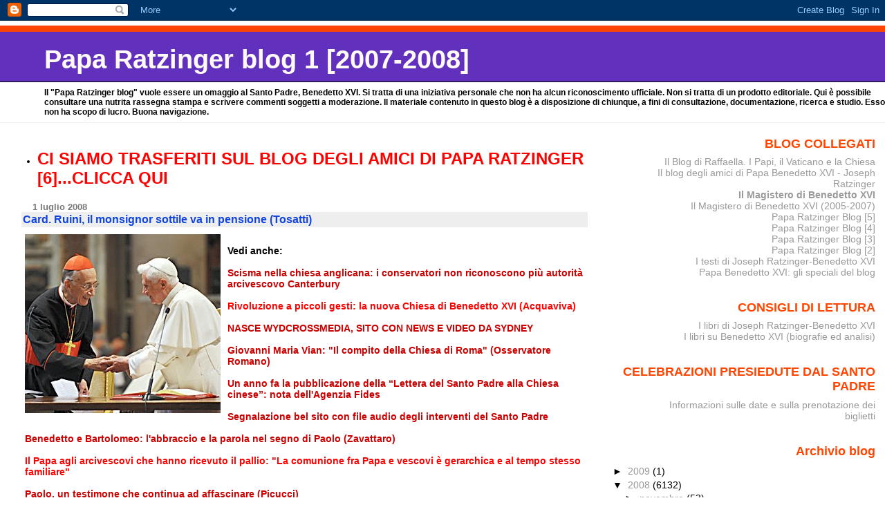

--- FILE ---
content_type: text/html; charset=UTF-8
request_url: https://paparatzinger-blograffaella.blogspot.com/2008/07/card-ruini-il-monsignor-sottile-va-in.html
body_size: 15677
content:
<!DOCTYPE html>
<html xmlns='http://www.w3.org/1999/xhtml' xmlns:b='http://www.google.com/2005/gml/b' xmlns:data='http://www.google.com/2005/gml/data' xmlns:expr='http://www.google.com/2005/gml/expr'>
<head>
<link href='https://www.blogger.com/static/v1/widgets/2944754296-widget_css_bundle.css' rel='stylesheet' type='text/css'/>
<meta content='text/html; charset=UTF-8' http-equiv='Content-Type'/>
<meta content='blogger' name='generator'/>
<link href='https://paparatzinger-blograffaella.blogspot.com/favicon.ico' rel='icon' type='image/x-icon'/>
<link href='http://paparatzinger-blograffaella.blogspot.com/2008/07/card-ruini-il-monsignor-sottile-va-in.html' rel='canonical'/>
<link rel="alternate" type="application/atom+xml" title="Papa Ratzinger blog 1 [2007-2008] - Atom" href="https://paparatzinger-blograffaella.blogspot.com/feeds/posts/default" />
<link rel="alternate" type="application/rss+xml" title="Papa Ratzinger blog 1 [2007-2008] - RSS" href="https://paparatzinger-blograffaella.blogspot.com/feeds/posts/default?alt=rss" />
<link rel="service.post" type="application/atom+xml" title="Papa Ratzinger blog 1 [2007-2008] - Atom" href="https://www.blogger.com/feeds/7251705456150344844/posts/default" />

<link rel="alternate" type="application/atom+xml" title="Papa Ratzinger blog 1 [2007-2008] - Atom" href="https://paparatzinger-blograffaella.blogspot.com/feeds/7153138066954569281/comments/default" />
<!--Can't find substitution for tag [blog.ieCssRetrofitLinks]-->
<link href='https://blogger.googleusercontent.com/img/b/R29vZ2xl/AVvXsEjFoAXj3KR6YryvsloGGZncT9P64n1bytPMpQVbTpRGCAjkS39G9u4yI4Bp-nJo-Sou8T1O1fKqZCf17L_3yclRieRGLlRRG4tmlQhZKsbyFdpmMnxQjdUPf5WzOWC8mNDz_i3mOEox6FdY/s400/ruini2.jpg' rel='image_src'/>
<meta content='http://paparatzinger-blograffaella.blogspot.com/2008/07/card-ruini-il-monsignor-sottile-va-in.html' property='og:url'/>
<meta content='&lt;strong&gt;Card. Ruini, il monsignor sottile va in pensione (Tosatti)&lt;/strong&gt;' property='og:title'/>
<meta content='Vedi anche: Scisma nella chiesa anglicana: i conservatori non riconoscono più autorità arcivescovo Canterbury Rivoluzione a piccoli gesti: l...' property='og:description'/>
<meta content='https://blogger.googleusercontent.com/img/b/R29vZ2xl/AVvXsEjFoAXj3KR6YryvsloGGZncT9P64n1bytPMpQVbTpRGCAjkS39G9u4yI4Bp-nJo-Sou8T1O1fKqZCf17L_3yclRieRGLlRRG4tmlQhZKsbyFdpmMnxQjdUPf5WzOWC8mNDz_i3mOEox6FdY/w1200-h630-p-k-no-nu/ruini2.jpg' property='og:image'/>
<title>Papa Ratzinger blog 1 [2007-2008]: Card. Ruini, il monsignor sottile va in pensione (Tosatti)</title>
<style id='page-skin-1' type='text/css'><!--
/*
* Blogger Template Style
* Herbert
*
* by Jason Sutter
* Updated by Blogger Team
*/
body {
margin: 0px;
padding: 0px;
background: #ffffff;
color: #000000;
font: normal normal 90% 'Trebuchet MS', Trebuchet, Verdana, Sans-Serif;
}
a {
color: #cc0000;
text-decoration: none;
}
a:hover {
color: #e0ad12;
text-decoration: underline;
}
a:visited {
color: #e0ad12;
}
a img {
border: 0;
}
@media all {
div#main-wrapper {
float: left;
width: 66%;
padding-top: 0;
padding-right: 1em;
padding-bottom: 0px;
padding-left: 1em;
word-wrap: break-word; /* fix for long text breaking sidebar float in IE */
overflow: hidden;     /* fix for long non-text content breaking IE sidebar float */
}
div#sidebar-wrapper {
margin: 0px;
padding: 0px;
text-align: right;
}
div#sidebar {
width: 30%;
float: right;
word-wrap: break-word; /* fix for long text breaking sidebar float in IE */
overflow: hidden;     /* fix for long non-text content breaking IE sidebar float */
}
}
#content-wrapper {
margin-right: 1em;
}
@media handheld {
div#main-wrapper {
float: none;
width: 90%;
}
div#sidebar-wrapper {
padding-top: 20px;
padding-right: 1em;
padding-bottom: 0;
padding-left: 1em;
text-align: left;
}
}
#header {
padding-top: 5px;
padding-right: 0px;
padding-bottom: 8px;
padding-left: 0px;
margin-top: 0px;
margin-right: 0px;
margin-bottom: 20px;
margin-left: 0px;
border-bottom: solid 1px #eeeeee;
border-top: solid 2px #ffffff;
background: #ffffff;
color: #000000;
}
h1 a:link {
color: #fffafa;
}
h1 a:visited {
color: #fffafa;
}
h1 {
padding-top: 18px;
padding-right: 0px;
padding-bottom: 10px;
padding-left: 5%;
margin-top: 0px;
margin-right: 0px;
margin-bottom: 8px;
margin-left: 0px;
border-top: solid 9px #ff4500;
border-bottom: solid 1px #000000;
color: #fffafa;
background: #6131BD;
font: normal bold 266% Verdana, Sans-Serif;
}
.description {
padding-top: 0px;
padding-right: 0px;
padding-bottom: 0px;
padding-left: 5%;
margin: 0px;
color: #000000;
background: transparent;
font: normal bold 85% Verdana, Sans-Serif;
}
h3 {
margin-top: 0px;
margin-right: 0px;
margin-bottom: 10px;
margin-left: 0px;
padding-top: 2px;
padding-right: 0px;
padding-bottom: 2px;
padding-left: 2px;
color: #1245e0;
background: #eeeeee;
font: normal bold 110% Verdana, Sans-serif;
}
h3.post-title a,
h3.post-title a:visited {
color: #1245e0;
}
h2.date-header {
margin-top:  10px;
margin-right:  0px;
margin-bottom:  0px;
margin-left:  0px;
padding-top: 0px;
padding-right: 0px;
padding-bottom: 0px;
padding-left: 2%;
color: #777777;
font-size: 90%;
text-align: left;
}
#sidebar h2 {
margin: 0px;
color: #ff4500;
font: normal bold 125% Verdana, Sans-Serif;
padding: 0px;
border: none;
}
#sidebar .widget {
margin-top: 0px;
margin-right: 0px;
margin-bottom: 33px;
margin-left: 0px;
padding: 0;
}
#sidebar ul {
list-style-type: none;
font-size: 95%;
margin-top: 0;
}
#sidebar li {
margin: 0px;
padding: 0px;
list-style-type: none;
font-size: 105%;
}
.Blog {
margin-top: 20px;
}
.blog-posts, .feed-links {
margin-left: 2%;
}
.feed-links {
clear: both;
line-height: 2.5em;
}
.post {
margin-top: 0;
margin-right: 0;
margin-bottom: 30px;
margin-left: 0;
font-size: 100%;
}
.post-body {
margin-top: 0;
margin-right: 6px;
margin-bottom: 0;
margin-left: 5px;
}
.post strong {
font-weight: bold;
}
#sidebar a {
text-decoration: none;
}
#sidebar a:link,
#sidebar a:visited {
color: #999999;
}
#sidebar a:active,
#sidebar a:hover {
color: #de7008;
}
pre,code,strike {
color: #666666;
}
.post-footer {
padding-top: 0;
padding-right: 0;
padding-bottom: 0;
padding-left: 5px;
margin: 0px;
color: #444444;
font-size: 80%;
}
#comments {
padding-top: 2px;
padding-right: 0px;
padding-bottom: 2px;
padding-left: 5px;
font-size: 110%;
font-weight: bold;
font-family: Verdana,Sans-Serif;
}
.comment-author {
margin-top: 20px;
}
.comment-body {
margin-top: 10px;
font-size: 100%;
font-weight: normal;
color: black;
}
.comment-footer {
padding: 0px;
margin-bottom: 20px;
color: #444444;
font-size: 80%;
font-weight: normal;
display: inline;
margin-right: 10px;
}
.deleted-comment {
font-style: italic;
color: gray;
}
.comment-link {
margin-left: .6em;
}
/* Profile
----------------------------------------------- */
.profile-textblock {
clear: both;
margin-left: 0;
}
.profile-img {
margin-top: 0;
margin-right: 0;
margin-bottom: 5px;
margin-left: 5px;
float: right;
}
.BlogArchive #ArchiveList {
float: right;
}
.widget-content {
margin-top: 0.5em;
}
#sidebar .widget {
clear: both;
}
#blog-pager-newer-link {
float: left;
}
.blog-pager-older-link {
float: right;
}
.blog-pager {
text-align: center;
}
.clear {
clear: both;
}
/** Tweaks for subscribe widget */
.widget-content .subscribe-wrapper {
float: right;
clear: right;
margin: .2em;
font-family: Arial,Sans-Serif;
}
/** Tweaks for layout editor mode */
body#layout #outer-wrapper {
margin-top: 10px;
}

--></style>
<link href='https://www.blogger.com/dyn-css/authorization.css?targetBlogID=7251705456150344844&amp;zx=7612e553-2196-4abc-ae3b-1f1108039806' media='none' onload='if(media!=&#39;all&#39;)media=&#39;all&#39;' rel='stylesheet'/><noscript><link href='https://www.blogger.com/dyn-css/authorization.css?targetBlogID=7251705456150344844&amp;zx=7612e553-2196-4abc-ae3b-1f1108039806' rel='stylesheet'/></noscript>
<meta name='google-adsense-platform-account' content='ca-host-pub-1556223355139109'/>
<meta name='google-adsense-platform-domain' content='blogspot.com'/>

</head>
<body>
<div class='navbar section' id='navbar'><div class='widget Navbar' data-version='1' id='Navbar1'><script type="text/javascript">
    function setAttributeOnload(object, attribute, val) {
      if(window.addEventListener) {
        window.addEventListener('load',
          function(){ object[attribute] = val; }, false);
      } else {
        window.attachEvent('onload', function(){ object[attribute] = val; });
      }
    }
  </script>
<div id="navbar-iframe-container"></div>
<script type="text/javascript" src="https://apis.google.com/js/platform.js"></script>
<script type="text/javascript">
      gapi.load("gapi.iframes:gapi.iframes.style.bubble", function() {
        if (gapi.iframes && gapi.iframes.getContext) {
          gapi.iframes.getContext().openChild({
              url: 'https://www.blogger.com/navbar/7251705456150344844?po\x3d7153138066954569281\x26origin\x3dhttps://paparatzinger-blograffaella.blogspot.com',
              where: document.getElementById("navbar-iframe-container"),
              id: "navbar-iframe"
          });
        }
      });
    </script><script type="text/javascript">
(function() {
var script = document.createElement('script');
script.type = 'text/javascript';
script.src = '//pagead2.googlesyndication.com/pagead/js/google_top_exp.js';
var head = document.getElementsByTagName('head')[0];
if (head) {
head.appendChild(script);
}})();
</script>
</div></div>
<div id='outer-wrapper'><div id='wrap2'>
<!-- skip links for text browsers -->
<span id='skiplinks' style='display:none;'>
<a href='#main'>skip to main </a> |
      <a href='#sidebar'>skip to sidebar</a>
</span>
<div id='header-wrapper'>
<div class='header section' id='header'><div class='widget Header' data-version='1' id='Header1'>
<div id='header-inner'>
<div class='titlewrapper'>
<h1 class='title'>
<a href='https://paparatzinger-blograffaella.blogspot.com/'>
Papa Ratzinger blog 1 [2007-2008]
</a>
</h1>
</div>
<div class='descriptionwrapper'>
<p class='description'><span>Il "Papa Ratzinger blog" vuole essere un omaggio al Santo Padre, Benedetto XVI. Si tratta di una iniziativa personale che non ha alcun riconoscimento ufficiale. Non si tratta di un prodotto editoriale. Qui è possibile consultare una nutrita rassegna stampa e scrivere commenti soggetti a moderazione. Il materiale contenuto in questo blog è a disposizione di chiunque, a fini di consultazione, documentazione, ricerca e studio. Esso non ha scopo di lucro. Buona navigazione.</span></p>
</div>
</div>
</div></div>
</div>
<div id='content-wrapper'>
<div id='main-wrapper'>
<div class='main section' id='main'><div class='widget TextList' data-version='1' id='TextList7'>
<h2>
</h2>
<div class='widget-content'>
<ul>
<li><a href="http://paparatzinger6blograffaella.blogspot.it/"><b><span style="color: red; font-size: x-large;" class="Apple-style-span">CI SIAMO TRASFERITI SUL BLOG DEGLI AMICI DI PAPA RATZINGER [6]...CLICCA QUI</span></b></a></li>
</ul>
<div class='clear'></div>
</div>
</div><div class='widget Blog' data-version='1' id='Blog1'>
<div class='blog-posts hfeed'>

          <div class="date-outer">
        
<h2 class='date-header'><span>1 luglio 2008</span></h2>

          <div class="date-posts">
        
<div class='post-outer'>
<div class='post hentry uncustomized-post-template' itemprop='blogPost' itemscope='itemscope' itemtype='http://schema.org/BlogPosting'>
<meta content='https://blogger.googleusercontent.com/img/b/R29vZ2xl/AVvXsEjFoAXj3KR6YryvsloGGZncT9P64n1bytPMpQVbTpRGCAjkS39G9u4yI4Bp-nJo-Sou8T1O1fKqZCf17L_3yclRieRGLlRRG4tmlQhZKsbyFdpmMnxQjdUPf5WzOWC8mNDz_i3mOEox6FdY/s400/ruini2.jpg' itemprop='image_url'/>
<meta content='7251705456150344844' itemprop='blogId'/>
<meta content='7153138066954569281' itemprop='postId'/>
<a name='7153138066954569281'></a>
<h3 class='post-title entry-title' itemprop='name'>
<strong>Card. Ruini, il monsignor sottile va in pensione (Tosatti)</strong>
</h3>
<div class='post-header'>
<div class='post-header-line-1'></div>
</div>
<div class='post-body entry-content' id='post-body-7153138066954569281' itemprop='description articleBody'>
<a href="https://blogger.googleusercontent.com/img/b/R29vZ2xl/AVvXsEjFoAXj3KR6YryvsloGGZncT9P64n1bytPMpQVbTpRGCAjkS39G9u4yI4Bp-nJo-Sou8T1O1fKqZCf17L_3yclRieRGLlRRG4tmlQhZKsbyFdpmMnxQjdUPf5WzOWC8mNDz_i3mOEox6FdY/s1600-h/ruini2.jpg"><img alt="" border="0" id="BLOGGER_PHOTO_ID_5217923063620436178" src="https://blogger.googleusercontent.com/img/b/R29vZ2xl/AVvXsEjFoAXj3KR6YryvsloGGZncT9P64n1bytPMpQVbTpRGCAjkS39G9u4yI4Bp-nJo-Sou8T1O1fKqZCf17L_3yclRieRGLlRRG4tmlQhZKsbyFdpmMnxQjdUPf5WzOWC8mNDz_i3mOEox6FdY/s400/ruini2.jpg" style="float:left; margin:0 10px 10px 0;cursor:pointer; cursor:hand;" /></a><br /><strong>Vedi anche:</strong><br /><br /><a href="http://paparatzinger-blograffaella.blogspot.com/2008/07/scisma-nella-chiesa-anglicana-i.html"><strong>Scisma nella chiesa anglicana: i conservatori non riconoscono più autorità arcivescovo Canterbury</strong></a><br /><br /><a href="http://paparatzinger-blograffaella.blogspot.com/2008/07/rivoluzione-piccoli-gesti-la-nuova.html"><strong><span style="color:#ff0000;">Rivoluzione a piccoli gesti: la nuova Chiesa di Benedetto XVI (Acquaviva)</span></strong></a><br /><br /><a href="http://paparatzinger-blograffaella.blogspot.com/2008/06/nasce-wydcrossmedia-sito-con-news-e.html"><strong>NASCE WYDCROSSMEDIA, SITO CON NEWS E VIDEO DA SYDNEY</strong></a><br /><br /><a href="http://paparatzinger-blograffaella.blogspot.com/2008/06/giovanni-maria-vian-il-compito-della.html"><strong>Giovanni Maria Vian: "Il compito della Chiesa di Roma" (Osservatore Romano)</strong></a><br /><br /><a href="http://paparatzinger-blograffaella.blogspot.com/2008/06/un-anno-fa-la-pubblicazione-della.html"><strong>Un anno fa la pubblicazione della &#8220;Lettera del Santo Padre alla Chiesa cinese&#8221;: nota dell'Agenzia Fides</strong></a><br /><br /><a href="http://paparatzinger-blograffaella.blogspot.com/2008/06/segnalazione-bel-sito-con-file-audio.html"><strong>Segnalazione bel sito con file audio degli interventi del Santo Padre </strong></a><br /><br /><a href="http://paparatzinger-blograffaella.blogspot.com/2008/06/benedetto-e-bartolomeo-labbraccio-e-la.html"><strong>Benedetto e Bartolomeo: l'abbraccio e la parola nel segno di Paolo (Zavattaro)</strong></a><br /><br /><a href="http://paparatzinger-blograffaella.blogspot.com/2008/06/il-papa-agli-arcivescovi-che-hanno.html"><strong><span style="color:#ff0000;">Il Papa agli arcivescovi che hanno ricevuto il pallio: "La comunione fra Papa e vescovi è gerarchica e al tempo stesso familiare"</span> </strong></a><br /><br /><a href="http://paparatzinger-blograffaella.blogspot.com/2008/06/paolo-un-testimone-che-continua-ad.html"><strong>Paolo, un testimone che continua ad affascinare (Picucci)</strong></a><br /><br /><a href="http://paparatzinger-blograffaella.blogspot.com/2008/06/da-mercoledi-benedetto-xvi-si.html"><strong>DA MERCOLEDI' BENEDETTO XVI SI TRASFERISCE A CASTEL GANDOLFO </strong></a><br /><br /><a href="http://paparatzinger-blograffaella.blogspot.com/2008/06/il-papa-ed-il-patriarca-superare-le.html"><strong>Il Papa ed il Patriarca: &#171;Superare le difficoltà per giungere all'abbraccio tra le Chiese&#187; (Bobbio)</strong></a><br /><br /><a href="http://paparatzinger-blograffaella.blogspot.com/2008/06/il-nuovo-arcivescovo-di-mosca-grandi.html"><strong>Il nuovo arcivescovo di Mosca: "Grandi passi nel dialogo con gli Ortodossi" (Ingrao)</strong></a><br /><br /><a href="http://paparatzinger-blograffaella.blogspot.com/2008/06/cristiani-lunit-ora-pi-vicina-i-passi.html"><strong><span style="color:#ff0000;">Cristiani, l'unità ora è più vicina: i passi avanti di Benedetto (Lucio Brunelli)</span></strong></a><br /><br /><a href="http://paparatzinger-blograffaella.blogspot.com/2008/06/bertone-la-chiesa-vuole-dialogare-con.html"><strong>Bertone: la Chiesa vuole dialogare con tutti. "Caso" Orlandi-Marcinkus? Creato ad arte (Cardinale)</strong></a><br /><br /><a href="http://paparatzinger-blograffaella.blogspot.com/2008/06/articoli-e-commenti-su-san-paolo.html"><strong><span style="color:#3366ff;">ARTICOLI E COMMENTI SU SAN PAOLO APOSTOLO E L'ANNO PAOLINO</span> </strong></a><br /><br /><a href="http://magisterobenedettoxvi.blogspot.com/2008/06/la-missione-di-pietro-far-s-che-la.html"><strong><span style="color:#ff0000;">"La missione di Pietro è far sì che la Chiesa non si identifichi mai con una sola nazione, con una sola cultura. Che sia sempre la Chiesa di tutti"</span></strong></a><br /><br /><em><strong>L&#8217;addio del vescovo guerriero</strong></em><br /><br /><strong>Camillo Ruini, il monsignor sottile va in pensione: ma soltanto a metà</strong><br /><br /><em>Qualche sgambetto e molte frizioni, soprattutto con i Segretari di Stato</em><br /><br />MARCO TOSATTI<br /><br />CITTA&#8217; DEL VATICANO<br /><br />E questa volta è davvero l&#8217;addio, per il &#8220;monsignor Sottile&#8221; del Vaticano, il &#8220;don Camillo&#8221; protagonista delle grandi battaglie sui temi etici. <a href="http://magisterobenedettoxvi.blogspot.com/2008/06/lapostolato-deve-nutrirsi-di-pensiero.html"><strong>Ieri Benedetto XVI ha annunciato la nomina di Agostino Vallini</strong></a>, Prefetto della Segnatura Apostolica (una Corte di Cassazione vaticana) a suo Vicario per la città di Roma, accettando le dimissioni di Camillo Ruini, che si ritirerà a vita semi-privata in un appartamento del Seminario Minore, in Viale Vaticano, con la fedele Pierina, la sua perpetua storica. E&#8217; vero che don Camillo conserverà un incarico importante per seguire e far crescere il &#8220;Progetto Culturale&#8221; della Cei, la sua creatura, a cui ha dedicato tante energie; ma solo chi non conosce la brutale efficienza dello &#8220;spoil system&#8221; ecclesiastico può pensare che il suo potere si mantenga valido anche dopo l&#8217;abbandono del ruolo ufficiale; posto che lo voglia, oltretutto. Già il suo successore, Agostino Vallini, grande esperto giurista, è stato voluto fortemente dal Segretario di Stato. Che di sicuro non era mosso dalla preoccupazione di scegliere un &#8220;ruiniano&#8221;. Tutt&#8217;altro. Destino, o piuttosto forse difesa di ruoli e spazi, in quella che è pur sempre una corte, dove vicino al sole (il Papa) fa più caldo, e perciò non si lesinano invidie e sgambetti, i rapporti di don Camillo con i Segretari di Stato non sono mai stati idilliaci. E&#8217; vero che don Camillo, chiamato da Wojtyla nel 1986 a essere il Segretario della Cei, e cinque anni più tardi al duplice ruolo di Presidente dei vescovi e di Vicario del Papa per Roma era uomo troppo intelligente e potente per non destare timore nel primo collaboratore del Pontefice, chiunque esso fosse. Prima il cardinale Angelo Sodano, attuale Decano del Sacro Collegio; con cui si mantenne un delicato equilibrio di poteri fino alla morte di Giovanni Paolo II, quando - proprio quel 2 aprile 2005 - Ruini ricevette un duplice sgarbo. Non fu avvertito in tempo per essere vicino al pontefice morente, e fu il Sostituto alla Segreteria di Stato, monsignor Sandri, creatura di Sodano, non lui, ad annunciare la morte di Wojtyla alle decine di migliaia riunite in piazza San Pietro. Ne seguì qualche altra sgradevolezza, come il sondaggio organizzato dal Vaticano per sapere chi avrebbero gradito i vescovi come successore di Ruini (che era ancora ben in sella) alla Cei, che non migliorò i rapporti fra il cardinale astigiano e il porporato originario di Sassuolo.<br />L&#8217;arrivo di Bertone al posto di Sodano non spostò il barometro verso il bel tempo. Il Segretario di Stato ha una personalità robusta ed espansiva. Che venne a urtarsi con la personalità fredda e riflessiva di don Camillo. Un uomo che per distrarsi legge libri divulgativi di fisica, i supplementi scientifici dei giornali e riviste di motori. Ruini avrebbe voluto Giuseppe Betori a succedergli come Presidente della Cei. Bertone aveva un suo candidato, il francescano Benigno Papa, vescovo di Taranto; la notizia uscì, facendo fallire il progetto, e in vaticano si pensò che l&#8217;indiscrezione avesse origine da ambienti ruiniani...Infine il &#8220;monsignor Sottile&#8221; se ne uscì con la carta vincente: Angelo Bagnasco, a cui Bertone, avendolo accettato come suo successore a Genova, non poteva opporre obiezioni. Ma cercò subito di porre un paletto: di politica tocca alla Segreteria di Stato, parlare, e la Cei si deve occupare di pastorale. Bagnasco parla &#8220;anche&#8221; di politica, ma certo non come faceva Ruini, dal cui stile si sta differenziando.<br />Don Camillo, nato a Sassuolo il 19 febbraio del 1931, è cresciuto nell'Emilia del dopoguerra, in cui la gente moriva per vendette politiche e private. Fortunatamente, dice, nella sua famiglia non ci sono stati morti; ma tutt'attorno a lui sì. Si ricorda di un giorno che era alla stazione, ed era vicino a lui un uomo che conosceva, un commerciante, padre di una sua amica. Si è sentito uno sparo, l'uomo ha detto: &#171;hanno sparato&#187;, ed è caduto; avevano sparato a lui. Aveva una grande fede, sin da piccolo, e i suoi compagni si stupivano di questa forza di convinzione. &#171;Ma come fai a dire che Dio esiste&#8230;&#187;. E lui rispondeva: &#171;Ma sì che esiste&#8230;&#187;. E la scelta di andare in seminario fu presa come una scelta consequenziale: se credo in Dio allora&#8230;.Nell'autunno decise, nell'anno successivo entrò. I suoi genitori erano contrari (aveva solo una sorella), suo padre avrebbe voluto che seguisse il suo mestiere (era medico). La &#171;personalizzazione&#187; non gli fa piacere; e ne ha dovuta ingoiare un bel po&#8217;, negli ultimi anni. Fra l&#8217;altro, alla Radio di stato, qualcuno lo equiparò a un pericoloso &#171;rifiuto tossico&#187;, perché era contrario alle unioni omosessuali legalizzate. &#171;Anche la mia segretaria mi chiama Eminence, come fa Luciana Littizzetto in televisione&#187;, dichiarò tempo fa. &#171;Non sono mai riuscito a vederla: sono abitudinario e a quell'ora sono in camera a leggere i giornali. Ma mai l'avrei censurata: oltretutto sarebbe stato controproducente. E poi le sono grato, mi ha fatto tanta pubblicità gratuita&#187;. La sua filosofia ecclesiale l&#8217;ha affidata a un&#8217;intervista a Sandro Magister, vari anni fa: &#171;E&#8217; vero che la contestazione contro la Chiesa aumenta, Ma è preferibile essere contestati che essere irrilevanti&#187;. Qualcuno disse anche che il suo hobby era collezionare soldatini. &#171;Ma non è vero! Mio padre me ne regalò quando avevo sei anni, ci giocai un po&#8217; e poi li misi via, preferivo far navigare barchette nei fossi&#187;.  <br /><br />&#169; Copyright La Stampa, 28 giugno 2008
<div style='clear: both;'></div>
</div>
<div class='post-footer'>
<div class='post-footer-line post-footer-line-1'>
<span class='post-author vcard'>
Pubblicato da
<span class='fn' itemprop='author' itemscope='itemscope' itemtype='http://schema.org/Person'>
<meta content='https://www.blogger.com/profile/05486057003355006264' itemprop='url'/>
<a class='g-profile' href='https://www.blogger.com/profile/05486057003355006264' rel='author' title='author profile'>
<span itemprop='name'>Raffaella</span>
</a>
</span>
</span>
<span class='post-timestamp'>
alle
<meta content='http://paparatzinger-blograffaella.blogspot.com/2008/07/card-ruini-il-monsignor-sottile-va-in.html' itemprop='url'/>
<a class='timestamp-link' href='https://paparatzinger-blograffaella.blogspot.com/2008/07/card-ruini-il-monsignor-sottile-va-in.html' rel='bookmark' title='permanent link'><abbr class='published' itemprop='datePublished' title='2008-07-01T07:57:00+02:00'>7:57:00 AM</abbr></a>
</span>
<span class='post-comment-link'>
</span>
<span class='post-icons'>
<span class='item-action'>
<a href='https://www.blogger.com/email-post/7251705456150344844/7153138066954569281' title='Post per email'>
<img alt='' class='icon-action' height='13' src='https://resources.blogblog.com/img/icon18_email.gif' width='18'/>
</a>
</span>
<span class='item-control blog-admin pid-1938928823'>
<a href='https://www.blogger.com/post-edit.g?blogID=7251705456150344844&postID=7153138066954569281&from=pencil' title='Modifica post'>
<img alt='' class='icon-action' height='18' src='https://resources.blogblog.com/img/icon18_edit_allbkg.gif' width='18'/>
</a>
</span>
</span>
<div class='post-share-buttons goog-inline-block'>
</div>
</div>
<div class='post-footer-line post-footer-line-2'>
<span class='post-labels'>
</span>
</div>
<div class='post-footer-line post-footer-line-3'>
<span class='post-location'>
</span>
</div>
</div>
</div>
<div class='comments' id='comments'>
<a name='comments'></a>
<h4>Nessun commento:</h4>
<div id='Blog1_comments-block-wrapper'>
<dl class='' id='comments-block'>
</dl>
</div>
<p class='comment-footer'>
<a href='https://www.blogger.com/comment/fullpage/post/7251705456150344844/7153138066954569281' onclick=''>Posta un commento</a>
</p>
</div>
</div>

        </div></div>
      
</div>
<div class='blog-pager' id='blog-pager'>
<span id='blog-pager-newer-link'>
<a class='blog-pager-newer-link' href='https://paparatzinger-blograffaella.blogspot.com/2008/07/rosso-malpela-i-giornaloni-dal.html' id='Blog1_blog-pager-newer-link' title='Post più recente'>Post più recente</a>
</span>
<span id='blog-pager-older-link'>
<a class='blog-pager-older-link' href='https://paparatzinger-blograffaella.blogspot.com/2008/07/scisma-nella-chiesa-anglicana-i.html' id='Blog1_blog-pager-older-link' title='Post più vecchio'>Post più vecchio</a>
</span>
<a class='home-link' href='https://paparatzinger-blograffaella.blogspot.com/'>Home page</a>
</div>
<div class='clear'></div>
<div class='post-feeds'>
<div class='feed-links'>
Iscriviti a:
<a class='feed-link' href='https://paparatzinger-blograffaella.blogspot.com/feeds/7153138066954569281/comments/default' target='_blank' type='application/atom+xml'>Commenti sul post (Atom)</a>
</div>
</div>
</div></div>
</div>
<div id='sidebar-wrapper'>
<div class='sidebar section' id='sidebar'><div class='widget TextList' data-version='1' id='TextList3'>
<h2>BLOG COLLEGATI</h2>
<div class='widget-content'>
<ul>
<li><a href="http://ilblogdiraffaella.blogspot.it/" target="_new">Il Blog di Raffaella. I Papi, il Vaticano e la Chiesa</a></li>
<li><a href="http://paparatzinger6blograffaella.blogspot.it/" target="_new">Il blog degli amici di Papa Benedetto XVI - Joseph Ratzinger</a></li>
<li><b><a href="http://magisterobenedettoxvi.blogspot.com/" target="_new">Il Magistero di Benedetto XVI</a></b></li>
<li><a href="http://ereditaspiritualebenedettoxvi.blogspot.it/" target="_new">Il Magistero di Benedetto XVI (2005-2007)</a></li>
<li><a href="http://paparatzinger5blograffaella.blogspot.com/" target="_new">Papa Ratzinger Blog [5]</a></li>
<li><a href="http://paparatzinger4-blograffaella.blogspot.com/" target="_new">Papa Ratzinger Blog [4]</a></li>
<li><a href="http://paparatzinger3-blograffaella.blogspot.com/?zx=c14fdc4e57e25211" target="_new">Papa Ratzinger Blog [3]</a></li>
<li><a href="http://paparatzinger2-blograffaella.blogspot.com/" target="_new">Papa Ratzinger Blog [2]</a></li>
<li><a href="http://papabenedettoxvitesti.blogspot.com/" target="_new">I testi di Joseph Ratzinger-Benedetto XVI</a></li>
<li><a href="http://pietremiliaripaparatzinger.blogspot.com/" target="_new">Papa Benedetto XVI: gli speciali del blog</a></li>
</ul>
<div class='clear'></div>
</div>
</div><div class='widget TextList' data-version='1' id='TextList11'>
<h2>CONSIGLI DI LETTURA</h2>
<div class='widget-content'>
<ul>
<li><A href="http://benedettoxvielencospeciali.blogspot.com/2009/11/elenco-dei-libri-di-joseph-ratzinger.html">I libri di Joseph Ratzinger-Benedetto XVI </A></li>
<li><A href="http://benedettoxvielencospeciali.blogspot.com/2009/11/elenco-dei-libri-su-papa-benedetto-xvi.html">I libri su Benedetto XVI (biografie ed analisi) </A></li>
</ul>
<div class='clear'></div>
</div>
</div><div class='widget TextList' data-version='1' id='TextList10'>
<h2>CELEBRAZIONI PRESIEDUTE DAL SANTO PADRE</h2>
<div class='widget-content'>
<ul>
<li><A href="http://paparatzinger-blograffaella.blogspot.com/2008/08/celebrazioni-presiedute-dal-santo-padre.html" target=_new>Informazioni sulle date e sulla prenotazione dei biglietti </A></li>
</ul>
<div class='clear'></div>
</div>
</div><div class='widget BlogArchive' data-version='1' id='BlogArchive1'>
<h2>Archivio blog</h2>
<div class='widget-content'>
<div id='ArchiveList'>
<div id='BlogArchive1_ArchiveList'>
<ul class='hierarchy'>
<li class='archivedate collapsed'>
<a class='toggle' href='javascript:void(0)'>
<span class='zippy'>

        &#9658;&#160;
      
</span>
</a>
<a class='post-count-link' href='https://paparatzinger-blograffaella.blogspot.com/2009/'>
2009
</a>
<span class='post-count' dir='ltr'>(1)</span>
<ul class='hierarchy'>
<li class='archivedate collapsed'>
<a class='toggle' href='javascript:void(0)'>
<span class='zippy'>

        &#9658;&#160;
      
</span>
</a>
<a class='post-count-link' href='https://paparatzinger-blograffaella.blogspot.com/2009/11/'>
novembre
</a>
<span class='post-count' dir='ltr'>(1)</span>
</li>
</ul>
</li>
</ul>
<ul class='hierarchy'>
<li class='archivedate expanded'>
<a class='toggle' href='javascript:void(0)'>
<span class='zippy toggle-open'>

        &#9660;&#160;
      
</span>
</a>
<a class='post-count-link' href='https://paparatzinger-blograffaella.blogspot.com/2008/'>
2008
</a>
<span class='post-count' dir='ltr'>(6132)</span>
<ul class='hierarchy'>
<li class='archivedate collapsed'>
<a class='toggle' href='javascript:void(0)'>
<span class='zippy'>

        &#9658;&#160;
      
</span>
</a>
<a class='post-count-link' href='https://paparatzinger-blograffaella.blogspot.com/2008/11/'>
novembre
</a>
<span class='post-count' dir='ltr'>(53)</span>
</li>
</ul>
<ul class='hierarchy'>
<li class='archivedate collapsed'>
<a class='toggle' href='javascript:void(0)'>
<span class='zippy'>

        &#9658;&#160;
      
</span>
</a>
<a class='post-count-link' href='https://paparatzinger-blograffaella.blogspot.com/2008/10/'>
ottobre
</a>
<span class='post-count' dir='ltr'>(775)</span>
</li>
</ul>
<ul class='hierarchy'>
<li class='archivedate collapsed'>
<a class='toggle' href='javascript:void(0)'>
<span class='zippy'>

        &#9658;&#160;
      
</span>
</a>
<a class='post-count-link' href='https://paparatzinger-blograffaella.blogspot.com/2008/09/'>
settembre
</a>
<span class='post-count' dir='ltr'>(655)</span>
</li>
</ul>
<ul class='hierarchy'>
<li class='archivedate collapsed'>
<a class='toggle' href='javascript:void(0)'>
<span class='zippy'>

        &#9658;&#160;
      
</span>
</a>
<a class='post-count-link' href='https://paparatzinger-blograffaella.blogspot.com/2008/08/'>
agosto
</a>
<span class='post-count' dir='ltr'>(609)</span>
</li>
</ul>
<ul class='hierarchy'>
<li class='archivedate expanded'>
<a class='toggle' href='javascript:void(0)'>
<span class='zippy toggle-open'>

        &#9660;&#160;
      
</span>
</a>
<a class='post-count-link' href='https://paparatzinger-blograffaella.blogspot.com/2008/07/'>
luglio
</a>
<span class='post-count' dir='ltr'>(718)</span>
<ul class='posts'>
<li><a href='https://paparatzinger-blograffaella.blogspot.com/2008/07/il-centro-televisivo-vaticano-ha.html'>Il Centro televisivo vaticano ha ripreso una passe...</a></li>
<li><a href='https://paparatzinger-blograffaella.blogspot.com/2008/07/le-immagini-del-papa-in-vacanza-video.html'>Le immagini del Papa in vacanza: video di Skytg24</a></li>
<li><a href='https://paparatzinger-blograffaella.blogspot.com/2008/07/lattesa-dei-fedeli-per-langelus-di.html'>L&#39;attesa dei fedeli per l&#39;Angelus di domenica pros...</a></li>
<li><a href='https://paparatzinger-blograffaella.blogspot.com/2008/07/bressanone-il-papa-passeggio-con-il.html'>Bressanone: il Papa a passeggio con il fratello ne...</a></li>
<li><a href='https://paparatzinger-blograffaella.blogspot.com/2008/07/benedetto-xvi-in-camerun-nel-2009.html'>Benedetto XVI in Camerun nel 2009? (Ingrao)</a></li>
<li><a href='https://paparatzinger-blograffaella.blogspot.com/2008/07/possibile-visita-di-papa-ratzinger.html'>Possibile visita di Papa Ratzinger a Novacella (Ad...</a></li>
<li><a href='https://paparatzinger-blograffaella.blogspot.com/2008/07/irene-argentiero-il-segno-nel-suo.html'>Irene Argentiero (Il Segno): &quot;Nel suo soggiorno a ...</a></li>
<li><a href='https://paparatzinger-blograffaella.blogspot.com/2008/07/maria-rita-parsi-in-vaticano-ogni-donna.html'>Maria Rita Parsi: In Vaticano ogni donna è &#39;madonn...</a></li>
<li><a href='https://paparatzinger-blograffaella.blogspot.com/2008/07/bressanone-larte-compagna-di-benedetto.html'>Bressanone l&#8217;arte &#171;compagna&#187; di Benedetto XVI (Mazza)</a></li>
<li><a href='https://paparatzinger-blograffaella.blogspot.com/2008/07/dal-museo-di-bressanone-pezzi-darredo.html'>Dal museo di Bressanone pezzi d&#39;arredo per Benedet...</a></li>
<li><a href='https://paparatzinger-blograffaella.blogspot.com/2008/07/il-papa-concede-la-perdita-dello-stato.html'>Il Papa concede la perdita dello stato clericale a...</a></li>
<li><a href='https://paparatzinger-blograffaella.blogspot.com/2008/07/il-papa-bressanone-il-segno-la-chiesa.html'>IL PAPA A BRESSANONE: IL SEGNO, &#8220;LA CHIESA LOCALE ...</a></li>
<li><a href='https://paparatzinger-blograffaella.blogspot.com/2008/07/il-blog-sara-aggiornato-piu-tardia-dopo_31.html'>IL BLOG SARA&#39; AGGIORNATO PIU&#39; TARDI...A DOPO :-)</a></li>
<li><a href='https://paparatzinger-blograffaella.blogspot.com/2008/07/bressanone-nel-pomeriggio-una-fitta.html'>Bressanone: nel pomeriggio una fitta pioggia ha ca...</a></li>
<li><a href='https://paparatzinger-blograffaella.blogspot.com/2008/07/la-prime-ore-sudtirolesi-di-benedetto.html'>La prime ore &#171;sudtirolesi&#187; di Benedetto XVI all&#39;in...</a></li>
<li><a href='https://paparatzinger-blograffaella.blogspot.com/2008/07/don-renner-curia-poco-incisiva-contro.html'>Don Renner: &#171;Curia poco incisiva contro il ranocch...</a></li>
<li><a href='https://paparatzinger-blograffaella.blogspot.com/2008/07/angelus-in-italiano-e-in-tedesco-con-un.html'>Angelus in italiano e in tedesco con un saluto in ...</a></li>
<li><a href='https://paparatzinger-blograffaella.blogspot.com/2008/07/giorni-di-relax-bressanone-e-il-papa.html'>Giorni di relax a Bressanone e il Papa chiede il p...</a></li>
<li><a href='https://paparatzinger-blograffaella.blogspot.com/2008/07/i-rapporti-della-chiesa-cattolica-con.html'>I rapporti della Chiesa cattolica con la Tradition...</a></li>
<li><a href='https://paparatzinger-blograffaella.blogspot.com/2008/07/cristianesimo-e-ambiente-i-grandi.html'>Cristianesimo e ambiente: i grandi discorsi del &quot;P...</a></li>
<li><a href='https://paparatzinger-blograffaella.blogspot.com/2008/07/il-papa-riduce-allo-stato-laicale-lex.html'>Il Papa riduce allo stato laicale l&#39;ex vescovo Lug...</a></li>
<li><a href='https://paparatzinger-blograffaella.blogspot.com/2008/07/card-walter-kasper-riflessioni.html'>Card. Walter Kasper: &quot;Riflessioni cattoliche sulla...</a></li>
<li><a href='https://paparatzinger-blograffaella.blogspot.com/2008/07/papa-riposo-bressanone-attesa-novacella.html'>PAPA: RIPOSO A BRESSANONE, ATTESA A NOVACELLA (Agi)</a></li>
<li><a href='https://paparatzinger-blograffaella.blogspot.com/2008/07/gli-occhiali-e-i-dolci-di-papa.html'>Gli occhiali e i dolci di Papa Ratzinger. Bressano...</a></li>
<li><a href='https://paparatzinger-blograffaella.blogspot.com/2008/07/lislam-e-larabia-saudita-campioni-di.html'>L&#8217;Islam e l&#8217;Arabia saudita campioni di dialogo? Un...</a></li>
<li><a href='https://paparatzinger-blograffaella.blogspot.com/2008/07/importante-incontro-tra-bartolomeo-i-e.html'>Importante incontro tra Bartolomeo I e Alessio II ...</a></li>
<li><a href='https://paparatzinger-blograffaella.blogspot.com/2008/07/altra-giornata-di-riposo-per-il-papa.html'>Altra giornata di riposo per il Papa. Auguri di bu...</a></li>
<li><a href='https://paparatzinger-blograffaella.blogspot.com/2008/07/pi-politico-di-noi-politici-il-discorso.html'>Più politico di noi politici. Il discorso del Papa...</a></li>
<li><a href='https://paparatzinger-blograffaella.blogspot.com/2008/07/commento-di-john-allen-allhumanae-vitae.html'>Commento di John Allen all&#39;Humanae Vitae: &quot;The Pop...</a></li>
<li><a href='https://paparatzinger-blograffaella.blogspot.com/2008/07/lorripilante-rana-crocifissa-stata.html'>L&#39;orripilante &quot;rana crocifissa&quot; è stata rimossa da...</a></li>
<li><a href='https://paparatzinger-blograffaella.blogspot.com/2008/07/il-messaggio-del-papa-quanti-hanno.html'>Il messaggio del Papa a quanti hanno partecipato a...</a></li>
<li><a href='https://paparatzinger-blograffaella.blogspot.com/2008/07/per-il-papa-vacanze-in-famiglia-mazza.html'>Per il Papa vacanze &#171;in famiglia&#187; (Mazza)</a></li>
<li><a href='https://paparatzinger-blograffaella.blogspot.com/2008/07/mons-egger-al-papa-ho-spiegato-il-caso.html'>Mons. Egger: &quot;Al Papa ho spiegato il caso della ra...</a></li>
<li><a href='https://paparatzinger-blograffaella.blogspot.com/2008/07/il-programma-due-angelus-musica-e-tanta.html'>Il programma: Due Angelus, musica e tanta scrittur...</a></li>
<li><a href='https://paparatzinger-blograffaella.blogspot.com/2008/07/il-papa-felice-di-essere-qui-grazie-per.html'>Il Papa: &#171;Felice di essere qui. Grazie per l&#39;accog...</a></li>
<li><a href='https://paparatzinger-blograffaella.blogspot.com/2008/07/il-governatore-dellalto-adige.html'>Il governatore dell&#39;Alto Adige, Durnwalder: &#171;Santi...</a></li>
<li><a href='https://paparatzinger-blograffaella.blogspot.com/2008/07/il-papa-bressanone-mons-egger-vescovo.html'>IL PAPA A BRESSANONE: MONS. EGGER (VESCOVO), &#8220;È ST...</a></li>
<li><a href='https://paparatzinger-blograffaella.blogspot.com/2008/07/privacy-e-riposo-per-il-primo-giorno-di.html'>Privacy e riposo per il primo giorno di vacanza de...</a></li>
<li><a href='https://paparatzinger-blograffaella.blogspot.com/2008/07/il-fascino-attualissimo-del-professore.html'>Il fascino attualissimo del professore di Cartagin...</a></li>
<li><a href='https://paparatzinger-blograffaella.blogspot.com/2008/07/primo-giorno-di-vacanze-per-il-papa-la.html'>Primo giorno di vacanze per il Papa. La serenità è...</a></li>
<li><a href='https://paparatzinger-blograffaella.blogspot.com/2008/07/bressanone-concerto-di-campane-per.html'>Bressanone: &quot;Concerto di campane per l&#39;&#171;amico&#187; Jos...</a></li>
<li><a href='https://paparatzinger-blograffaella.blogspot.com/2008/07/firenze-detta-le-condizioni-al-futuro.html'>Firenze detta le condizioni al futuro arcivescovo....</a></li>
<li><a href='https://paparatzinger-blograffaella.blogspot.com/2008/07/larrivo-del-papa-bressanone-foto-del.html'>L&#39;ARRIVO DEL PAPA A BRESSANONE: FOTO DEL SITO DEL ...</a></li>
<li><a href='https://paparatzinger-blograffaella.blogspot.com/2008/07/conferenza-stampa-del-vescovo-di.html'>Conferenza stampa del vescovo di Bolzano: &quot;Con il ...</a></li>
<li><a href='https://paparatzinger-blograffaella.blogspot.com/2008/07/approvate-le-modifiche-al-messale-per.html'>Approvate le modifiche al messale per gli Stati Un...</a></li>
<li><a href='https://paparatzinger-blograffaella.blogspot.com/2008/07/il-saluto-bilingue-del-papa-unisce.html'>Il saluto bilingue del Papa unisce l&#8217;Alto Adige (D...</a></li>
<li><a href='https://paparatzinger-blograffaella.blogspot.com/2008/07/bressanone-linvasione-dei-fedeli-per-il.html'>Bressanone, l&#8217;&#171;invasione&#187; dei fedeli per il Papa. ...</a></li>
<li><a href='https://paparatzinger-blograffaella.blogspot.com/2008/07/un-periodo-di-riposo-dimensione.html'>Un periodo di riposo a dimensione familiare per Il...</a></li>
<li><a href='https://paparatzinger-blograffaella.blogspot.com/2008/07/mons-gemma-i-vescovi-ed-i-sacerdoti-non.html'>Mons. Gemma: &#171;I vescovi ed i sacerdoti non credono...</a></li>
<li><a href='https://paparatzinger-blograffaella.blogspot.com/2008/07/due-suore-veronesi-ricordano-il-papa-in.html'>Due suore veronesi ricordano il Papa in vacanza a ...</a></li>
<li><a href='https://paparatzinger-blograffaella.blogspot.com/2008/07/prima-giornata-di-vacanza-per-il-papa.html'>Prima giornata di vacanza per il Papa a Bressanone...</a></li>
<li><a href='https://paparatzinger-blograffaella.blogspot.com/2008/07/il-papa-accolto-da-una-folla-festante.html'>Il Papa accolto da una folla festante a Bressanone...</a></li>
<li><a href='https://paparatzinger-blograffaella.blogspot.com/2008/07/benedetto-xvi-accolto-con-grande-calore.html'>Benedetto XVI accolto con grande calore a Bressano...</a></li>
<li><a href='https://paparatzinger-blograffaella.blogspot.com/2008/07/il-blog-sara-aggiornato-piu-tardi.html'>IL BLOG SARA&#39; AGGIORNATO PIU&#39; TARDI...</a></li>
<li><a href='https://paparatzinger-blograffaella.blogspot.com/2008/07/il-papa-sono-tornato-casa-un-bagno-di.html'>Il Papa: &#171;Sono tornato a casa&#187;. Un bagno di folla ...</a></li>
<li><a href='https://paparatzinger-blograffaella.blogspot.com/2008/07/maria-la-nonna-pusterese-e-una-famiglia.html'>Maria, la nonna pusterese e una famiglia &#171;nomade&#187;</a></li>
<li><a href='https://paparatzinger-blograffaella.blogspot.com/2008/07/bressanone-pane-dolci-canzoni-e-siti.html'>Bressanone: pane, dolci, canzoni e siti internet p...</a></li>
<li><a href='https://paparatzinger-blograffaella.blogspot.com/2008/07/il-papa-affida-le-sue-vacanze-maria.html'>Il Papa affida le sue vacanze a Maria</a></li>
<li><a href='https://paparatzinger-blograffaella.blogspot.com/2008/07/il-papa-ringrazia-bressanone-intervista.html'>Il Papa ringrazia Bressanone. Intervista al vescov...</a></li>
<li><a href='https://paparatzinger-blograffaella.blogspot.com/2008/07/bressanone-il-saluto-di-ferdinando.html'>Bressanone, il saluto di Ferdinando Camon al Papa:...</a></li>
<li><a href='https://paparatzinger-blograffaella.blogspot.com/2008/07/il-papa-bressanone-fra-riposo-e-studio.html'>Il Papa a Bressanone fra riposo e studio (Chirri)</a></li>
<li><a href='https://paparatzinger-blograffaella.blogspot.com/2008/07/stallo-nella-conferenza-di-lambeth-per.html'>Stallo nella Conferenza di Lambeth per ricomporre ...</a></li>
<li><a href='https://paparatzinger-blograffaella.blogspot.com/2008/07/larrivo-di-benedetto-xvi-nella-citt.html'>L&#8217;arrivo di Benedetto XVI nella città altoatesina....</a></li>
<li><a href='https://paparatzinger-blograffaella.blogspot.com/2008/07/la-verit-dellhumanae-vitae-nelle-parole.html'>La verità dell&#39;&#171;Humanae vitae&#187; nelle parole e negl...</a></li>
<li><a href='https://paparatzinger-blograffaella.blogspot.com/2008/07/i-motivi-e-lo-scopo-dellhumanae-vitae.html'>I motivi e lo scopo dell&#39;Humanae vitae secondo Pao...</a></li>
<li><a href='https://paparatzinger-blograffaella.blogspot.com/2008/07/larrivo-bressanone-tra-la-folla.html'>L&#39;arrivo a Bressanone tra la folla entusiasta: le ...</a></li>
<li><a href='https://paparatzinger-blograffaella.blogspot.com/2008/07/il-primo-saluto-di-benedetto-xvi.html'>Il primo saluto di Benedetto XVI all&#39;arrivo a Bres...</a></li>
<li><a href='https://paparatzinger-blograffaella.blogspot.com/2008/07/il-blog-sara-aggiornato-piu-tardia-dopo_28.html'>IL BLOG SARA&#39; AGGIORNATO PIU&#39; TARDI...A DOPO :-)</a></li>
<li><a href='https://paparatzinger-blograffaella.blogspot.com/2008/07/francia-la-stampa-attribuisce-grande.html'>Gmg. Francia: la stampa attribuisce grande rilievo...</a></li>
<li><a href='https://paparatzinger-blograffaella.blogspot.com/2008/07/il-papa-arriva-bressanone-servizio-di.html'>Il Papa arriva a Bressanone: servizio di Skytg24</a></li>
<li><a href='https://paparatzinger-blograffaella.blogspot.com/2008/07/benedetto-xvi-giunto-bressanone-per-un.html'>Benedetto XVI giunto a Bressanone per un periodo d...</a></li>
<li><a href='https://paparatzinger-blograffaella.blogspot.com/2008/07/bressanone-folla-in-festa-accoglie-papa.html'>Bressanone, folla in festa accoglie Papa Ratzinger...</a></li>
<li><a href='https://paparatzinger-blograffaella.blogspot.com/2008/07/il-papa-bressanone-grazie-per-la-vostra.html'>Il Papa a Bressanone: &quot;Grazie per la vostra presen...</a></li>
<li><a href='https://paparatzinger-blograffaella.blogspot.com/2008/07/di-corsa-sulle-orme-di-san-paolo-ecco.html'>Di corsa sulle orme di San Paolo. Ecco la maratona...</a></li>
<li><a href='https://paparatzinger-blograffaella.blogspot.com/2008/07/il-papa-giunto-bressanone-accolto-da.html'>Il Papa è giunto a Bressanone, accolto da una foll...</a></li>
<li><a href='https://paparatzinger-blograffaella.blogspot.com/2008/07/larrivo-del-papa-bressanone-replica.html'>L&#39;arrivo del Papa a Bressanone: replica dell&#39;accog...</a></li>
<li><a href='https://paparatzinger-blograffaella.blogspot.com/2008/07/il-papa-bressanone-don-muser-rettore.html'>IL PAPA A BRESSANONE: DON MUSER (RETTORE DEL SEMIN...</a></li>
<li><a href='https://paparatzinger-blograffaella.blogspot.com/2008/07/il-papa-bressanone-sono-veramente.html'>Il Papa a Bressanone: &quot;Sono veramente felice di es...</a></li>
<li><a href='https://paparatzinger-blograffaella.blogspot.com/2008/07/meravigliosa-accoglienza-per-il-papa.html'>Meravigliosa accoglienza per il Papa a Bressanone!...</a></li>
<li><a href='https://paparatzinger-blograffaella.blogspot.com/2008/07/il-papa-e-arrivato-bolzano.html'>IL PAPA E&#39; ARRIVATO A BOLZANO</a></li>
<li><a href='https://paparatzinger-blograffaella.blogspot.com/2008/07/lattesa-di-bressanone-servizio-di-sky.html'>L&#39;attesa di Bressanone: servizio di Sky</a></li>
<li><a href='https://paparatzinger-blograffaella.blogspot.com/2008/07/il-papa-bressanone-il-saluto-del.html'>Il Papa a Bressanone: il saluto del vescovo dioces...</a></li>
<li><a href='https://paparatzinger-blograffaella.blogspot.com/2008/07/il-papa-ha-lasciato-roma-diretto.html'>IL PAPA HA LASCIATO ROMA DIRETTO ALL&#39;AEROPORTO DI ...</a></li>
<li><a href='https://paparatzinger-blograffaella.blogspot.com/2008/07/il-papa-bressanone-il-saluto-in-tre.html'>Il Papa a Bressanone: il saluto (in tre lingue) de...</a></li>
<li><a href='https://paparatzinger-blograffaella.blogspot.com/2008/07/le-possibili-mete-delle-escursioni-del.html'>Le possibili mete delle escursioni del Papa in Alt...</a></li>
<li><a href='https://paparatzinger-blograffaella.blogspot.com/2008/07/papa-benedetto-xvi-torna-bressanone-i.html'>Papa Benedetto XVI torna a Bressanone: i saluti, l...</a></li>
<li><a href='https://paparatzinger-blograffaella.blogspot.com/2008/07/ecco-lagenda-degli-impegni-di-papa.html'>Ecco l&#8217;agenda degli impegni di Papa Ratzinger a Br...</a></li>
<li><a href='https://paparatzinger-blograffaella.blogspot.com/2008/07/come-guadagnare-cristo-nella-visione.html'>Come &#171;guadagnare Cristo&#187; nella visione paolina: &quot;S...</a></li>
<li><a href='https://paparatzinger-blograffaella.blogspot.com/2008/07/adrian-pabst-la-complessa-sfida.html'>Adrian Pabst: &quot;La complessa sfida dell&#39;arcivescovo...</a></li>
<li><a href='https://paparatzinger-blograffaella.blogspot.com/2008/07/oggi-il-papa-bressanone-servizio-di.html'>Oggi il Papa a Bressanone: servizio di Skytg24</a></li>
<li><a href='https://paparatzinger-blograffaella.blogspot.com/2008/07/il-saluto-del-papa-buone-vacanze-anche.html'>Il saluto del Papa: &#171;Buone vacanze, anche a me&#187; (I...</a></li>
<li><a href='https://paparatzinger-blograffaella.blogspot.com/2008/07/il-papa-pregher-pompei-corriere-del.html'>Il Papa pregherà a Pompei (Corriere del Mezzogiorno)</a></li>
<li><a href='https://paparatzinger-blograffaella.blogspot.com/2008/07/la-conferma-di-padre-lombardi-benedetto.html'>La conferma di Padre Lombardi: &quot;Benedetto XVI in v...</a></li>
<li><a href='https://paparatzinger-blograffaella.blogspot.com/2008/07/tarso-sulle-orme-di-saulo-la-citt-delle.html'>A Tarso, sulle orme di Saulo: la città delle quatt...</a></li>
<li><a href='https://paparatzinger-blograffaella.blogspot.com/2008/07/dal-sottosuolo-di-san-paolo-fuori-le.html'>Dal sottosuolo di San Paolo fuori le Mura riemerge...</a></li>
<li><a href='https://paparatzinger-blograffaella.blogspot.com/2008/07/il-19-ottobre-il-papa-al-santuario-di.html'>Il 19 ottobre il Papa al santuario di Pompei (Mala...</a></li>
<li><a href='https://paparatzinger-blograffaella.blogspot.com/2008/07/lattesa-di-bressanone-servizio-di.html'>L&#39;attesa di Bressanone: servizio di Skytg24</a></li>
<li><a href='https://paparatzinger-blograffaella.blogspot.com/2008/07/mons-egger-vescovo-di-bolzano.html'>Mons. Egger, vescovo di Bolzano-Bressanone: &#171;Atten...</a></li>
<li><a href='https://paparatzinger-blograffaella.blogspot.com/2008/07/un-anno-da-passare-con-lapostolo-paolo.html'>Un anno da passare con l&#39;apostolo Paolo sul comodi...</a></li>
<li><a href='https://paparatzinger-blograffaella.blogspot.com/2008/07/domani-il-papa-bressanone-esauriti-i.html'>Domani il Papa a Bressanone. Esauriti i biglietti ...</a></li>
</ul>
</li>
</ul>
<ul class='hierarchy'>
<li class='archivedate collapsed'>
<a class='toggle' href='javascript:void(0)'>
<span class='zippy'>

        &#9658;&#160;
      
</span>
</a>
<a class='post-count-link' href='https://paparatzinger-blograffaella.blogspot.com/2008/06/'>
giugno
</a>
<span class='post-count' dir='ltr'>(484)</span>
</li>
</ul>
<ul class='hierarchy'>
<li class='archivedate collapsed'>
<a class='toggle' href='javascript:void(0)'>
<span class='zippy'>

        &#9658;&#160;
      
</span>
</a>
<a class='post-count-link' href='https://paparatzinger-blograffaella.blogspot.com/2008/05/'>
maggio
</a>
<span class='post-count' dir='ltr'>(531)</span>
</li>
</ul>
<ul class='hierarchy'>
<li class='archivedate collapsed'>
<a class='toggle' href='javascript:void(0)'>
<span class='zippy'>

        &#9658;&#160;
      
</span>
</a>
<a class='post-count-link' href='https://paparatzinger-blograffaella.blogspot.com/2008/04/'>
aprile
</a>
<span class='post-count' dir='ltr'>(571)</span>
</li>
</ul>
<ul class='hierarchy'>
<li class='archivedate collapsed'>
<a class='toggle' href='javascript:void(0)'>
<span class='zippy'>

        &#9658;&#160;
      
</span>
</a>
<a class='post-count-link' href='https://paparatzinger-blograffaella.blogspot.com/2008/03/'>
marzo
</a>
<span class='post-count' dir='ltr'>(529)</span>
</li>
</ul>
<ul class='hierarchy'>
<li class='archivedate collapsed'>
<a class='toggle' href='javascript:void(0)'>
<span class='zippy'>

        &#9658;&#160;
      
</span>
</a>
<a class='post-count-link' href='https://paparatzinger-blograffaella.blogspot.com/2008/02/'>
febbraio
</a>
<span class='post-count' dir='ltr'>(547)</span>
</li>
</ul>
<ul class='hierarchy'>
<li class='archivedate collapsed'>
<a class='toggle' href='javascript:void(0)'>
<span class='zippy'>

        &#9658;&#160;
      
</span>
</a>
<a class='post-count-link' href='https://paparatzinger-blograffaella.blogspot.com/2008/01/'>
gennaio
</a>
<span class='post-count' dir='ltr'>(660)</span>
</li>
</ul>
</li>
</ul>
<ul class='hierarchy'>
<li class='archivedate collapsed'>
<a class='toggle' href='javascript:void(0)'>
<span class='zippy'>

        &#9658;&#160;
      
</span>
</a>
<a class='post-count-link' href='https://paparatzinger-blograffaella.blogspot.com/2007/'>
2007
</a>
<span class='post-count' dir='ltr'>(3391)</span>
<ul class='hierarchy'>
<li class='archivedate collapsed'>
<a class='toggle' href='javascript:void(0)'>
<span class='zippy'>

        &#9658;&#160;
      
</span>
</a>
<a class='post-count-link' href='https://paparatzinger-blograffaella.blogspot.com/2007/12/'>
dicembre
</a>
<span class='post-count' dir='ltr'>(463)</span>
</li>
</ul>
<ul class='hierarchy'>
<li class='archivedate collapsed'>
<a class='toggle' href='javascript:void(0)'>
<span class='zippy'>

        &#9658;&#160;
      
</span>
</a>
<a class='post-count-link' href='https://paparatzinger-blograffaella.blogspot.com/2007/11/'>
novembre
</a>
<span class='post-count' dir='ltr'>(438)</span>
</li>
</ul>
<ul class='hierarchy'>
<li class='archivedate collapsed'>
<a class='toggle' href='javascript:void(0)'>
<span class='zippy'>

        &#9658;&#160;
      
</span>
</a>
<a class='post-count-link' href='https://paparatzinger-blograffaella.blogspot.com/2007/10/'>
ottobre
</a>
<span class='post-count' dir='ltr'>(433)</span>
</li>
</ul>
<ul class='hierarchy'>
<li class='archivedate collapsed'>
<a class='toggle' href='javascript:void(0)'>
<span class='zippy'>

        &#9658;&#160;
      
</span>
</a>
<a class='post-count-link' href='https://paparatzinger-blograffaella.blogspot.com/2007/09/'>
settembre
</a>
<span class='post-count' dir='ltr'>(373)</span>
</li>
</ul>
<ul class='hierarchy'>
<li class='archivedate collapsed'>
<a class='toggle' href='javascript:void(0)'>
<span class='zippy'>

        &#9658;&#160;
      
</span>
</a>
<a class='post-count-link' href='https://paparatzinger-blograffaella.blogspot.com/2007/08/'>
agosto
</a>
<span class='post-count' dir='ltr'>(262)</span>
</li>
</ul>
<ul class='hierarchy'>
<li class='archivedate collapsed'>
<a class='toggle' href='javascript:void(0)'>
<span class='zippy'>

        &#9658;&#160;
      
</span>
</a>
<a class='post-count-link' href='https://paparatzinger-blograffaella.blogspot.com/2007/07/'>
luglio
</a>
<span class='post-count' dir='ltr'>(347)</span>
</li>
</ul>
<ul class='hierarchy'>
<li class='archivedate collapsed'>
<a class='toggle' href='javascript:void(0)'>
<span class='zippy'>

        &#9658;&#160;
      
</span>
</a>
<a class='post-count-link' href='https://paparatzinger-blograffaella.blogspot.com/2007/06/'>
giugno
</a>
<span class='post-count' dir='ltr'>(314)</span>
</li>
</ul>
<ul class='hierarchy'>
<li class='archivedate collapsed'>
<a class='toggle' href='javascript:void(0)'>
<span class='zippy'>

        &#9658;&#160;
      
</span>
</a>
<a class='post-count-link' href='https://paparatzinger-blograffaella.blogspot.com/2007/05/'>
maggio
</a>
<span class='post-count' dir='ltr'>(325)</span>
</li>
</ul>
<ul class='hierarchy'>
<li class='archivedate collapsed'>
<a class='toggle' href='javascript:void(0)'>
<span class='zippy'>

        &#9658;&#160;
      
</span>
</a>
<a class='post-count-link' href='https://paparatzinger-blograffaella.blogspot.com/2007/04/'>
aprile
</a>
<span class='post-count' dir='ltr'>(249)</span>
</li>
</ul>
<ul class='hierarchy'>
<li class='archivedate collapsed'>
<a class='toggle' href='javascript:void(0)'>
<span class='zippy'>

        &#9658;&#160;
      
</span>
</a>
<a class='post-count-link' href='https://paparatzinger-blograffaella.blogspot.com/2007/03/'>
marzo
</a>
<span class='post-count' dir='ltr'>(163)</span>
</li>
</ul>
<ul class='hierarchy'>
<li class='archivedate collapsed'>
<a class='toggle' href='javascript:void(0)'>
<span class='zippy'>

        &#9658;&#160;
      
</span>
</a>
<a class='post-count-link' href='https://paparatzinger-blograffaella.blogspot.com/2007/02/'>
febbraio
</a>
<span class='post-count' dir='ltr'>(24)</span>
</li>
</ul>
</li>
</ul>
</div>
</div>
<div class='clear'></div>
</div>
</div></div>
</div>
<!-- spacer for skins that want sidebar and main to be the same height-->
<div class='clear'>&#160;</div>
</div>
<!-- end content-wrapper -->
</div></div>
<!-- end outer-wrapper -->

<script type="text/javascript" src="https://www.blogger.com/static/v1/widgets/3845888474-widgets.js"></script>
<script type='text/javascript'>
window['__wavt'] = 'AOuZoY5fJPw_ezEhy3G9UdFpUMfdJWIqkg:1768754603195';_WidgetManager._Init('//www.blogger.com/rearrange?blogID\x3d7251705456150344844','//paparatzinger-blograffaella.blogspot.com/2008/07/card-ruini-il-monsignor-sottile-va-in.html','7251705456150344844');
_WidgetManager._SetDataContext([{'name': 'blog', 'data': {'blogId': '7251705456150344844', 'title': 'Papa Ratzinger blog 1 [2007-2008]', 'url': 'https://paparatzinger-blograffaella.blogspot.com/2008/07/card-ruini-il-monsignor-sottile-va-in.html', 'canonicalUrl': 'http://paparatzinger-blograffaella.blogspot.com/2008/07/card-ruini-il-monsignor-sottile-va-in.html', 'homepageUrl': 'https://paparatzinger-blograffaella.blogspot.com/', 'searchUrl': 'https://paparatzinger-blograffaella.blogspot.com/search', 'canonicalHomepageUrl': 'http://paparatzinger-blograffaella.blogspot.com/', 'blogspotFaviconUrl': 'https://paparatzinger-blograffaella.blogspot.com/favicon.ico', 'bloggerUrl': 'https://www.blogger.com', 'hasCustomDomain': false, 'httpsEnabled': true, 'enabledCommentProfileImages': false, 'gPlusViewType': 'FILTERED_POSTMOD', 'adultContent': false, 'analyticsAccountNumber': '', 'encoding': 'UTF-8', 'locale': 'it-IT', 'localeUnderscoreDelimited': 'it', 'languageDirection': 'ltr', 'isPrivate': false, 'isMobile': false, 'isMobileRequest': false, 'mobileClass': '', 'isPrivateBlog': false, 'isDynamicViewsAvailable': true, 'feedLinks': '\x3clink rel\x3d\x22alternate\x22 type\x3d\x22application/atom+xml\x22 title\x3d\x22Papa Ratzinger blog 1 [2007-2008] - Atom\x22 href\x3d\x22https://paparatzinger-blograffaella.blogspot.com/feeds/posts/default\x22 /\x3e\n\x3clink rel\x3d\x22alternate\x22 type\x3d\x22application/rss+xml\x22 title\x3d\x22Papa Ratzinger blog 1 [2007-2008] - RSS\x22 href\x3d\x22https://paparatzinger-blograffaella.blogspot.com/feeds/posts/default?alt\x3drss\x22 /\x3e\n\x3clink rel\x3d\x22service.post\x22 type\x3d\x22application/atom+xml\x22 title\x3d\x22Papa Ratzinger blog 1 [2007-2008] - Atom\x22 href\x3d\x22https://www.blogger.com/feeds/7251705456150344844/posts/default\x22 /\x3e\n\n\x3clink rel\x3d\x22alternate\x22 type\x3d\x22application/atom+xml\x22 title\x3d\x22Papa Ratzinger blog 1 [2007-2008] - Atom\x22 href\x3d\x22https://paparatzinger-blograffaella.blogspot.com/feeds/7153138066954569281/comments/default\x22 /\x3e\n', 'meTag': '', 'adsenseHostId': 'ca-host-pub-1556223355139109', 'adsenseHasAds': false, 'adsenseAutoAds': false, 'boqCommentIframeForm': true, 'loginRedirectParam': '', 'isGoogleEverywhereLinkTooltipEnabled': true, 'view': '', 'dynamicViewsCommentsSrc': '//www.blogblog.com/dynamicviews/4224c15c4e7c9321/js/comments.js', 'dynamicViewsScriptSrc': '//www.blogblog.com/dynamicviews/2dfa401275732ff9', 'plusOneApiSrc': 'https://apis.google.com/js/platform.js', 'disableGComments': true, 'interstitialAccepted': false, 'sharing': {'platforms': [{'name': 'Ottieni link', 'key': 'link', 'shareMessage': 'Ottieni link', 'target': ''}, {'name': 'Facebook', 'key': 'facebook', 'shareMessage': 'Condividi in Facebook', 'target': 'facebook'}, {'name': 'Postalo sul blog', 'key': 'blogThis', 'shareMessage': 'Postalo sul blog', 'target': 'blog'}, {'name': 'X', 'key': 'twitter', 'shareMessage': 'Condividi in X', 'target': 'twitter'}, {'name': 'Pinterest', 'key': 'pinterest', 'shareMessage': 'Condividi in Pinterest', 'target': 'pinterest'}, {'name': 'Email', 'key': 'email', 'shareMessage': 'Email', 'target': 'email'}], 'disableGooglePlus': true, 'googlePlusShareButtonWidth': 0, 'googlePlusBootstrap': '\x3cscript type\x3d\x22text/javascript\x22\x3ewindow.___gcfg \x3d {\x27lang\x27: \x27it\x27};\x3c/script\x3e'}, 'hasCustomJumpLinkMessage': false, 'jumpLinkMessage': 'Continua a leggere', 'pageType': 'item', 'postId': '7153138066954569281', 'postImageThumbnailUrl': 'https://blogger.googleusercontent.com/img/b/R29vZ2xl/AVvXsEjFoAXj3KR6YryvsloGGZncT9P64n1bytPMpQVbTpRGCAjkS39G9u4yI4Bp-nJo-Sou8T1O1fKqZCf17L_3yclRieRGLlRRG4tmlQhZKsbyFdpmMnxQjdUPf5WzOWC8mNDz_i3mOEox6FdY/s72-c/ruini2.jpg', 'postImageUrl': 'https://blogger.googleusercontent.com/img/b/R29vZ2xl/AVvXsEjFoAXj3KR6YryvsloGGZncT9P64n1bytPMpQVbTpRGCAjkS39G9u4yI4Bp-nJo-Sou8T1O1fKqZCf17L_3yclRieRGLlRRG4tmlQhZKsbyFdpmMnxQjdUPf5WzOWC8mNDz_i3mOEox6FdY/s400/ruini2.jpg', 'pageName': '\x3cstrong\x3eCard. Ruini, il monsignor sottile va in pensione (Tosatti)\x3c/strong\x3e', 'pageTitle': 'Papa Ratzinger blog 1 [2007-2008]: Card. Ruini, il monsignor sottile va in pensione (Tosatti)'}}, {'name': 'features', 'data': {}}, {'name': 'messages', 'data': {'edit': 'Modifica', 'linkCopiedToClipboard': 'Link copiato negli appunti.', 'ok': 'OK', 'postLink': 'Link del post'}}, {'name': 'template', 'data': {'name': 'custom', 'localizedName': 'Personalizza', 'isResponsive': false, 'isAlternateRendering': false, 'isCustom': true}}, {'name': 'view', 'data': {'classic': {'name': 'classic', 'url': '?view\x3dclassic'}, 'flipcard': {'name': 'flipcard', 'url': '?view\x3dflipcard'}, 'magazine': {'name': 'magazine', 'url': '?view\x3dmagazine'}, 'mosaic': {'name': 'mosaic', 'url': '?view\x3dmosaic'}, 'sidebar': {'name': 'sidebar', 'url': '?view\x3dsidebar'}, 'snapshot': {'name': 'snapshot', 'url': '?view\x3dsnapshot'}, 'timeslide': {'name': 'timeslide', 'url': '?view\x3dtimeslide'}, 'isMobile': false, 'title': '\x3cstrong\x3eCard. Ruini, il monsignor sottile va in pensione (Tosatti)\x3c/strong\x3e', 'description': 'Vedi anche: Scisma nella chiesa anglicana: i conservatori non riconoscono pi\xf9 autorit\xe0 arcivescovo Canterbury Rivoluzione a piccoli gesti: l...', 'featuredImage': 'https://blogger.googleusercontent.com/img/b/R29vZ2xl/AVvXsEjFoAXj3KR6YryvsloGGZncT9P64n1bytPMpQVbTpRGCAjkS39G9u4yI4Bp-nJo-Sou8T1O1fKqZCf17L_3yclRieRGLlRRG4tmlQhZKsbyFdpmMnxQjdUPf5WzOWC8mNDz_i3mOEox6FdY/s400/ruini2.jpg', 'url': 'https://paparatzinger-blograffaella.blogspot.com/2008/07/card-ruini-il-monsignor-sottile-va-in.html', 'type': 'item', 'isSingleItem': true, 'isMultipleItems': false, 'isError': false, 'isPage': false, 'isPost': true, 'isHomepage': false, 'isArchive': false, 'isLabelSearch': false, 'postId': 7153138066954569281}}]);
_WidgetManager._RegisterWidget('_NavbarView', new _WidgetInfo('Navbar1', 'navbar', document.getElementById('Navbar1'), {}, 'displayModeFull'));
_WidgetManager._RegisterWidget('_HeaderView', new _WidgetInfo('Header1', 'header', document.getElementById('Header1'), {}, 'displayModeFull'));
_WidgetManager._RegisterWidget('_TextListView', new _WidgetInfo('TextList7', 'main', document.getElementById('TextList7'), {}, 'displayModeFull'));
_WidgetManager._RegisterWidget('_BlogView', new _WidgetInfo('Blog1', 'main', document.getElementById('Blog1'), {'cmtInteractionsEnabled': false, 'lightboxEnabled': true, 'lightboxModuleUrl': 'https://www.blogger.com/static/v1/jsbin/279375648-lbx__it.js', 'lightboxCssUrl': 'https://www.blogger.com/static/v1/v-css/828616780-lightbox_bundle.css'}, 'displayModeFull'));
_WidgetManager._RegisterWidget('_TextListView', new _WidgetInfo('TextList3', 'sidebar', document.getElementById('TextList3'), {}, 'displayModeFull'));
_WidgetManager._RegisterWidget('_TextListView', new _WidgetInfo('TextList11', 'sidebar', document.getElementById('TextList11'), {}, 'displayModeFull'));
_WidgetManager._RegisterWidget('_TextListView', new _WidgetInfo('TextList10', 'sidebar', document.getElementById('TextList10'), {}, 'displayModeFull'));
_WidgetManager._RegisterWidget('_BlogArchiveView', new _WidgetInfo('BlogArchive1', 'sidebar', document.getElementById('BlogArchive1'), {'languageDirection': 'ltr', 'loadingMessage': 'Caricamento in corso\x26hellip;'}, 'displayModeFull'));
</script>
</body>
</html>